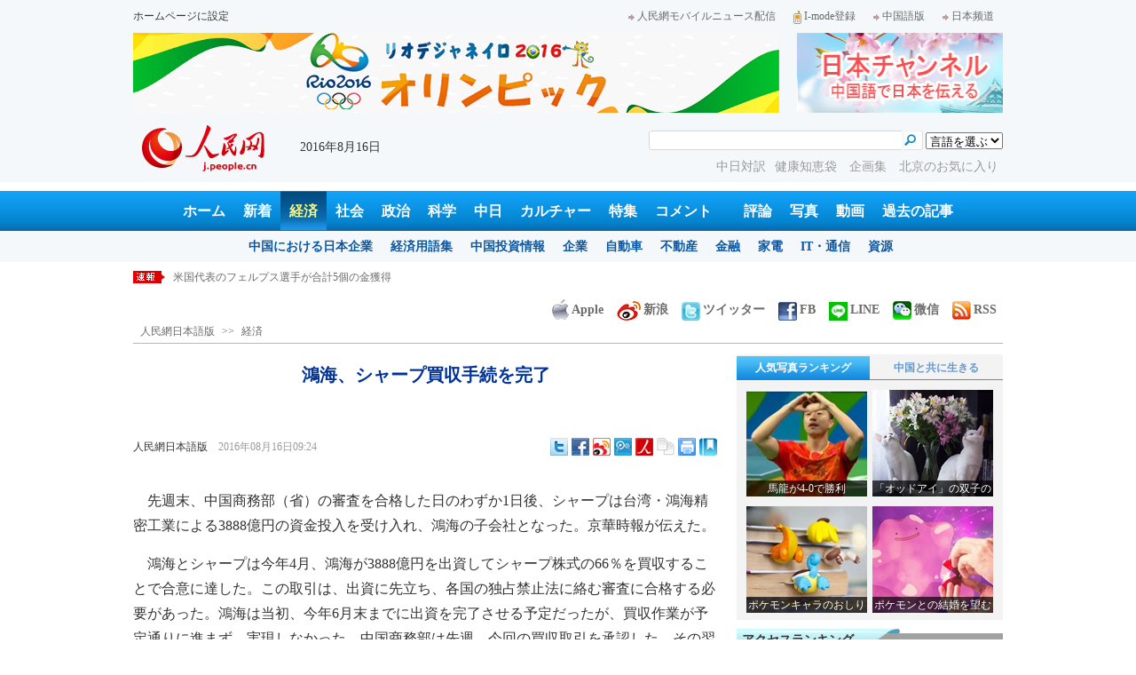

--- FILE ---
content_type: text/html
request_url: http://j.people.com.cn/n3/2016/0816/c94476-9100729.html
body_size: 12530
content:
<!DOCTYPE html PUBLIC "-//W3C//DTD XHTML 1.0 Transitional//EN" "http://www.w3.org/TR/xhtml1/DTD/xhtml1-transitional.dtd">

<html xmlns="http://www.w3.org/1999/xhtml">

<head>

<meta http-equiv="content-type" content="text/html;charset=UTF-8">

<meta http-equiv="Content-Language" content="utf-8" />

<meta name="robots" content="all" />

<title>鴻海、シャープ買収手続を完了--人民網日本語版--人民日報</title>

<meta name="copyright" content="" />

<meta name="description" content="先週末、中国商務部（省）の審査を合格した日のわずか1日後、シャープは台湾・鴻海精密工業による3888億円の資金投入を受け入れ、鴻海の子会社となった。" />

<meta name="keywords" content="日本企業,シャープ" />

<meta name="filetype" content="0" />

<meta name="publishedtype" content="1" />

<meta name="pagetype" content="1" />

<meta name="catalogs" content="F_94476" />

<meta name="contentid" content="F_9100729" />

<meta name="publishdate" content="2016-08-16" />

<meta name="author" content="F_100584" />

<meta name="source" content="ソース：人民網日本語版 オリジナル" />

<meta name="editor" content="F_100584">

<meta name="sourcetype" content="10">

<meta http-equiv="X-UA-Compatible" content="IE=EmulateIE7" />

<link href="/img/2013japanpd/page.css" type="text/css" rel="stylesheet" media="all" />

<!--[if IE]>

<link href="/img/2013japanpd/hack_ie.css" type="text/css" rel="stylesheet" rev="stylesheet" media="all" />

<![endif]-->

<script src="/img/2013japanpd/js/jquery-1.7.1.min.js" type="text/javascript"></script>

<script src="/img/2013japanpd/js/jquery.tu.js" type="text/javascript"></script>

<script src="/img/2013japanpd/js/d2sub.js" type="text/javascript"></script>

<script type="text/javascript">

<!--

function goto(){

	var res = true;

	if (document.form1.content.value==null || document.form1.content.value=="") {

		alert("「コメント欄」!");

		res = false;

	}

	if(res){

	  document.charset="utf-8";

	}

	return res;

}

function chakan()

{

window.open(url="http://posts.people.com.cn/bbs_new/app/src/main/?action=list&bid=5770960&channel_id=94476&id=9100729&lang=japan");

}



var kdocTitle = document.title;//标题 

	    var url = window.location.href.replace(/\?.*/,'') + '?from=fetion';

		var source='人民网日本語';

function shareyah(){		

		window.location.href = "http://bookmarks.yahoo.co.jp/bookmarklet/showpopup?t=" + EncodeUtf8(kdocTitle) + "&u=" + EncodeUtf8(url)+"&ei=UTF-8";

}

function shareqq(){

	window.open("http://v.t.qq.com/share/share.php?title=" + EncodeUtf8('鴻海、シャープ買収手続を完了') + "" + EncodeUtf8('/n3/2016/0816/c94476-9100729.html')+"&ei=UTF-8","_blank");

	}		

function sharesina()

		{

		window.open('http://v.t.sina.com.cn/share/share.php?title='+EncodeUtf8(document.title)+'&url='+EncodeUtf8(location.href)+'&source='+EncodeUtf8(source),'_blank','width=450,height=400');

		}

function sharetwi(){

		window.location.href = "http://twitter.com/home?status=" + EncodeUtf8(url) + " " + EncodeUtf8(kdocTitle);

	   }

function Movelink()

		{

		window.location.href = "http://space.feixin.10086.cn/api/sharenews?url=" + EncodeUtf8(url) + "&title=" + EncodeUtf8(kdocTitle) +"&source="+EncodeUtf8(source);

		}

-->

</script>

<script type="text/javascript">

function doPrint() {

	if (window.print) {

		var p_title       = document.all.p_title.innerHTML;

		var p_publishtime = document.all.p_publishtime.innerHTML;

		var p_navigator   = document.all.p_navigator.innerHTML;

		var p_content     = document.all.p_content.innerHTML;

		

		var css = '<style type="text/css">' +

				  'p {  line-height: 140%}' +

				  '.fsubtitle {  line-height: 140%;font-size:20px;}' +

				  '.ftitle {  line-height: 140%; font-size: 24px; color: #000000}' +

				  'td {  font-size: 12px; color: #000000}' +

				  '</style>' ;



		var head ='<table width="600" border="0">' +

				  ' <tr> ' +

				  '    <td align="left"><img src="/img/2013japanpd/images/logo.jpg" alt="" > </td>' +

				  '  </tr>' +

				  '</table>';



		var nav  ='<table width="600" border="0" style="font-size:12px;" cellspacing="0" cellpadding="5"> ' +

			      '  <tr> ' +

			      '    <td width="400" align="left">' + p_navigator + '</td>' +

			      '    <td width="200" align="right">' + p_publishtime + '</td>' +

			      '  </tr>' +

			      '</table>' +

			      '<img src="/img/dot_red.gif" width="600" height="1" vspace="1"><br>' ;



		var body ='<table width="600" border="0" cellspacing="0" cellpadding="5">' +

			  	  '  <tr> ' +

			  	  '    <td  class="fbody" colspan="2" align="left"> ' +

			  	  '      <br><div align="center" class=fsubtitle style="color:#003399;font-size:24px;font-weight:bold;"><strong>' + p_title + '</strong></div><br>' + p_content + 

			  	  '    </td>' +

			  	  '  </tr>' +

				  '</table>';



		var tail ='<img src="/img/dot_red.gif" width="600" height="1" vspace="1"><br>' +

				  '<table width="600" border="0" cellpadding="10">' +

				  '  <tr> ' +

				  '    <td align="center" style="font-size:12px;">このウェブサイトの著作権は人民日報社にあります。<br>' +

				  '      掲載された記事、写真の無断転載を禁じます。<br>' +

 '   Tel:日本（03）3449-8256　 北京 (010) 5820-3719 MAIL:info@peopledaily.co.jp </td>' +

				  '  </tr>' +

				  '</table>';

	

		document.body.innerHTML = '<center>' + css + head + nav + body + tail + '</center>';

		window.print();

	}

}

</script>

<script type="text/javascript"> 

function copyToClipBoard(){  

    var clipBoardContent="";  

      clipBoardContent+=this.location.href;  

    window.clipboardData.setData("Text",clipBoardContent);  

    alert("クリップボードにコピーしました。あなたのＱＱまたはＭＳＮメッセンジャーに貼り付けて友人に紹介してください"); 

}

</script>

<script type="text/javascript">

function addFav(){   // 加入收藏夹

if (document.all) {

window.external.addFavorite(window.location.href,document.title);

} else if (window.sidebar) {

window.sidebar.addPanel(document.title, window.location.href, "");

}

}

</script>

</head>

<body>

<!--header-->

<div class="header">

  	<div class="w980 head_1 clear">

    	<div class="fl"><a href="#" onclick="var strHref=window.location.href;this.style.behavior='url(#default#homepage)';this.setHomePage('http://j.peopledaily.com.cn/');" style="CURSOR:hand">ホームページに設定</a></div>

        <div class="fr"><a href="http://j.people.com.cn/94475/7050433.html" target="_blank"><img src="/img/2013japanpd/images/icon1.jpg" alt="" />人民網モバイルニュース配信</a><!--<a href="http://j.peopledaily.com.cn/magazine/home.htm" target="_blank"><img src="/img/2013japanpd/images/icon2.jpg" alt="" />メールマガジン登録</a>--><a href="http://j.peopledaily.com.cn/2004/02/23/jp20040223_36870.htm" target="_blank"><img src="/img/2013japanpd/images/icon3.jpg" alt="" />I-mode登録</a><a href="http://www.people.com.cn/" target="_blank"><img src="/img/2013japanpd/images/icon1.jpg" alt="" />中国語版</a><a href="http://japan.people.com.cn/" target="_blank"><img src="/img/2013japanpd/images/icon1.jpg" alt="" />日本频道</a></div>

    </div>

    <div class="w980 ad01 clear">

    	<div class="fl"><ul id="ad01"><li><a href="http://j.people.com.cn/94475/312483/312918/index.html" target=_blank><img src="/NMediaFile/2016/0802/FOREIGN201608020950405143683953040.jpg" width="728" height="90"/></a></li>
</ul></div>

        <div class="fr"><a href="http://japan.people.com.cn/" target=_blank><img src="/mediafile/201311/21/F2013112117583500064.jpg" width="232" height="90"/></a>
</div>

    </div>

  	<div class="w980 head_2 clear">

    	<div class="fl"><span><a href="http://j.people.com.cn/" target="_blank"><img src="/img/2013japanpd/images/logo.jpg" alt="" /></a></span>2016年8月16日&nbsp;&nbsp;</div>

        <div class="fr">

        	<div class="on2">

            	<form name="dateform" method="post" onsubmit="return false">

                &nbsp;<select onchange="window.location.href=this.value"><option value="">言語を選ぶ</option>
<option value="http://www.people.com.cn/" target="_blank">中国語</option>
<option value="http://english.peopledaily.com.cn/" target="_blank">英語</option>
<option value="http://russian.people.com.cn/" target="_blank">ロシア語</option>
<option value="http://french.peopledaily.com.cn/" target="_blank">フランス語</option>
<option value="http://spanish.peopledaily.com.cn/" target="_blank">スペイン語</option>
<option value="http://arabic.people.com.cn/" target="_blank">アラビア語</option>
<option value="http://kr.people.com.cn/" target="_blank">韓国語</option>
<option value="http://german.people.com.cn/" target="_blank">ドイツ語</option>
<option value="http://portuguese.people.com.cn/" target="_blank">ポルトガル</option></select>

            	</form>

        	</div>

        	<div class="on1">

            	<form action="http://search.people.com.cn/language/search.do" name="searchForm" method="post" target="_blank">

				<input type="hidden" name="dateFlag" value="false" />

				<input type="hidden" name="siteName" value="j"/>

				<input type="hidden" name="pageNum" value="1">

                <input type="text" name="keyword" id="keyword" class="on" value="" />

                <input type="image" name="button" id="button" value="search" src="/img/2013japanpd/images/icon4.jpg" />

            	</form>

            </div>

            <p><a href="http://j.people.com.cn/95961/index.html" target="_blank">中日対訳</a><a href="http://j.people.com.cn/94475/202874/index.html" target="_blank">健康知恵袋 </a><a href="http://j.people.com.cn/207985/index.html" target="_blank">企画集 </a><a href="http://j.people.com.cn/94473/208889/310016/index.html" target="_blank">北京のお気に入り</a></p>

      	</div>

  	</div>

</div>

<!--nav-->

<div class="nav clear"><a href="http://j.people.com.cn/" target="_blank">ホーム</a><a href="http://j.people.com.cn/94765/index.html" target="_blank">新着</a><a href="http://j.people.com.cn/94476/index.html" target="_blank" class="on">経済</a><a href="http://j.people.com.cn/94475/index.html" target="_blank">社会</a><a href="http://j.people.com.cn/94474/index.html" target="_blank">政治</a><a href="http://j.people.com.cn/95952/index.html" target="_blank">科学</a><a href="http://j.people.com.cn/94473/index.html" target="_blank">中日</a><a href="http://j.people.com.cn/206603/index.html" target="_blank">カルチャー</a><a href="http://j.people.com.cn/94825/index.html" target="_blank">特集</a><a href="http://gp.people.com.cn/libin/jply/index.html" target="_blank">コメント</a>　<a href="http://j.people.com.cn/94709/index.html">評論</a><a href="http://j.people.com.cn/94638/index.html" target="_blank">写真</a><a href="http://j.people.com.cn/94689/index.html" target="_blank">動画</a><a href="http://j.people.com.cn/94943/index.html" target="_blank">過去の記事</a></div>

<div class="nav2 clear">

	<div><a href="a"></a></div>
    <div><a href="a"></a><a href="b"></a></div>
    <div style="display:block;"><a href="http://j.people.com.cn/96019/index.html">中国における日本企業</a><a href="http://j.people.com.cn/94476/100561/index.html">経済用語集</a><a href="http://j.people.com.cn/95955/95957/index.html">中国投資情報</a><a href="http://j.people.com.cn/94476/101731/205945/index.html">企業</a><a href="http://j.people.com.cn/94476/101731/205941/index.html">自動車</a><a href="http://j.people.com.cn/94476/101731/205963/index.html">不動産</a><a href="http://j.people.com.cn/94476/101731/205947/index.html">金融</a><a href="http://j.people.com.cn/94476/101731/205946/index.html">家電</a><a href="http://j.people.com.cn/94476/101731/205943/index.html">IT・通信</a><a href="http://j.people.com.cn/94476/101731/205942/index.html">資源</a></div>
    <div><a href="http://j.people.com.cn/94475/208425/index.html">中国の夢</a><a href="/96507/index.html">あつまれ！中国の日本人</a></div>
    <div><a href="http://j.people.com.cn/95959/index.html">指導者関連報道</a><a href="http://j.people.com.cn/95968/index.html">外交部記者会見</a><a href="http://j.people.com.cn/94474/207978/index.html">鍾声国際論評</a><a href="http://j.people.com.cn/94474/102316/102821/index.html">望海楼評論</a><a href="http://jpn_cpc.people.com.cn/">共産党ニュース</a></div>
<div><a href="http://j.people.com.cn/95952/100425/index.html">宇宙開発</a><a href="http://j.people.com.cn/95952/100426/index.html">月探査</a><a href="http://j.people.com.cn/95952/100421/index.html">資源・能源</a><a href="http://j.people.com.cn/95952/100429/index.html">電子・通信</a><a href="http://j.people.com.cn/95952/100428/index.html">科学調査</a><a href="http://j.people.com.cn/95952/100424/index.html">原子力</a></div>
    <div><a href="http://j.people.com.cn/96020/index.html">中国メディアが見る日本</a><a href="http://j.people.com.cn/101032/index.html">外国人が見る中国</a></div>
    <div><a href="/208789/208900/208932/index.html">芸能スクープ</a><a href="/208789/208900/208931/index.html">映画祭</a><a href="/208789/208900/208928/index.html">映画速報</a></div>
    <div><a href="http://j.people.com.cn/94825/index.html">特集</a><a href="http://j.people.com.cn/207985/index.html">企画</a><a href="http://j.people.com.cn/208776/index.html">在中日本人の記録番組：中国と共に生きる</a><a href="http://j.people.com.cn/208919/index.html">ニュースエクスプレス</a></div>
<div><a href="a"></a><a href="b"></a></div>
    <div><a href="http://j.people.com.cn/94474/204236/index.html">週間！深読み「日本」</a><a href="http://j.people.com.cn/94474/102316/102821/index.html">人民日報評論コラム「望海楼」</a><a href="http://j.people.com.cn/94474/207978/index.html">人民日報鍾声国際論評</a></div>
    <div></div>
    <div></div>
    <div></div>

</div>

<!--news-->

<div class="w980 news d2news clear">

	<div class="fl">

    	<ul id="lun">

        	<li><a href='/n3/2016/0816/c94659-9100736.html' target=_blank>オリンピック競技を行う愛くるしい子どもの写真がネットで話題　米国</a></li>
<li><a href='/n3/2016/0816/c94476-9100729.html' target=_blank>鴻海、シャープ買収手続を完了</a></li>
<li><a href='/n3/2016/0816/c94659-9100728.html' target=_blank>米国代表のフェルプス選手が合計5個の金獲得</a></li>
<li><a href='/n3/2016/0816/c94659-9100724.html' target=_blank>リオ五輪バドミントン混合ダブルス、日本ペアは準々決勝敗退で涙</a></li>
<li><a href='/n3/2016/0816/c94475-9100668.html' target=_blank>中国卓球女子団体、プレッシャーの原因はスカート姿で試合出場　</a></li>



		</ul>

	</div>

    <div class="fr"><a href="http://j.people.com.cn/8487709.html" target="_blank"><img src="/img/2013japanpd/images/icon6.jpg" alt="" />Apple</a><a href="http://e.weibo.com/peoplejapan/profile" target="_blank"><img src="/img/2013japanpd/images/icon7.jpg" alt="" />新浪</a><a href="https://twitter.com/peopledailyJP" target="_blank"><img src="/NMediaFile/2016/0405/FOREIGN201604051648353865384955147.jpg" alt="" />ツイッター</a><a href="https://www.facebook.com/jinminmou" target="_blank"><img src="/NMediaFile/2016/0405/FOREIGN201604051648352528376710914.jpg" alt="" />FB</a><a href="http://j.people.com.cn/n/2014/0612/c94659-8740312.html" target="_blank"><img src="/NMediaFile/2016/0405/FOREIGN201604051649581341538212501.jpg" alt="">LINE</a><a href="http://j.people.com.cn/8487705.html" target="_blank"><img src="/img/2013japanpd/images/icon10.jpg" alt="" />微信</a><a href="http://www.people.com.cn/rss/opml_ja.xml" target="_blank"><img src="/img/2013japanpd/images/icon11.jpg" alt="" />RSS</a></div>

</div>

<!--d2nav-->

<div class="w980 d2nav d2nav2 clear" id="p_navigator"><a href="http://j.people.com.cn/" class="clink">人民網日本語版</a>&gt;&gt;<a href="http://j.people.com.cn/94476/" class="clink">経済</a></div>

<!--d2list-->

<div class="w980 oh clear">

  	<div class="d2_left wb_left fl">

    	<h1 id="p_title">鴻海、シャープ買収手続を完了</h1>

        <h2></h2>

        <div class="wb_1 clear">

        	<div class="wb_c1 fl"><a href="http://j.people.com.cn/">人民網日本語版</a>　<span id="p_publishtime">2016年08月16日09:24</span></div>

        	<div class="wb_t1 fr">

        	<div class="share">
              <!-- Baidu Button BEGIN -->
              <div id="bdshare" class="bdshare_t bds_tools">
              <a class="bds_twi" title="Twitterへ共有"></a>
              <a class="bds_fbook" title="Facebookへ共有"></a>
              <a class="bds_tsina" title="新浪微博へ共有"></a>
              <a class="bds_tqq" title="腾讯微博へ共有"></a>
              <a class="bds_people" title="人民微博へ共有"></a>
              <a class="bds_copy" title="URLをコピー"></a>
              <a class="bds_print" title="プリントアウト"></a>
              <a href="javascript:;" onclick="javascript:addfavor('','人民網日本語版');" class="bds" title="お気に入りに追加"></a>
              </div>
          	</div>
          	<script type="text/javascript" id="bdshare_js" data="type=tools&amp;uid=0" ></script>
          	<script type="text/javascript" id="bdshell_js"></script>
          	<script type="text/javascript">
          		document.getElementById("bdshell_js").src = "http://bdimg.share.baidu.com/static/js/shell_v2.js?cdnversion=" + Math.ceil(new Date()/3600000)
          	</script>
			<script type="text/javascript">
			function addfavor(url,title) {
			if(confirm("サイト名："+title+"\nお気に入りに追加しますか?")){
			var ua = navigator.userAgent.toLowerCase();
			if(ua.indexOf("msie 8")>-1){
			external.AddToFavoritesBar(url,title,'人民網日本語版');//IE8
			}else{
			try {
			window.external.addFavorite(url, title);
			} catch(e) {
			try {
			window.sidebar.addPanel(title, url, "");//firefox
			} catch(e) {
			alert("お気に入りへの追加は失敗しました。Crtl＋Dで追加してください。");
			}
			}
			}
			}
			return false;
			}
			</script>
            </div>

        </div>

        <div class="wb_2b clear" id="p_content">

   	    	<div class="on"></div>

            <p style="text-indent: 1em;">
	先週末、中国商務部（省）の審査を合格した日のわずか1日後、シャープは台湾・鴻海精密工業による3888億円の資金投入を受け入れ、鴻海の子会社となった。京華時報が伝えた。</p>
<p style="text-indent: 1em;">
	鴻海とシャープは今年4月、鴻海が3888億円を出資してシャープ株式の66％を買収することで合意に達した。この取引は、出資に先立ち、各国の独占禁止法に絡む審査に合格する必要があった。鴻海は当初、今年6月末までに出資を完了させる予定だったが、買収作業が予定通りに進まず、実現しなかった。中国商務部は先週、今回の買収取引を承認した。その翌日、鴻海はただちにシャープに資金投入を実施し、買収手続が完了した。</p>
<p style="text-indent: 1em;">
	鴻海による資金投入完了を受け、シャープの高橋興三社長が辞任し、鴻海の戴正呉・副総裁が新社長に就任した。鴻海は以前、グループ全体で最大７千人をリストラすることなど、一連のシャープ再編計画について公表していた。呉氏は株主総会において、「鴻海の経営精神を採り入れてシャープを経営していく。鴻海はすでに、モノのインターネット、ヘルスライフ、スマートハウジング、ハイテクノロジー、クリーンエネルギーの5項目をシャープ再建計画に組み入れた」と表明。鴻海の創業者・郭台銘会長は、「３年から6年で、鴻海がシャープの経営立て直しが実現すれば、経営の実権をシャープに返したい」とコメントしている。</p>
<p style="text-indent: 1em;">
	業界は、「鴻海がシャープを買収した要因の一つとして、シャープのパネル技術を獲得すしたかったことが挙げられる」と見ている。郭会長は以前、「シャープの新世代IGZO、OLED、カメラ・センサー技術などのディスプレイ技術に重点的に投資する。また、OLEDパネルも主な投資対象となるだろう」と話した。（編集KM）</p>
<p style="text-indent: 1em;">
	「人民網日本語版」2016年8月15日</p>


            <div class="on"></div>

        </div>
        
        <div class="wb_41 clear"><a href="http://j.people.com.cn/n/2014/0612/c94659-8740312.html" target="_blank"><img src="/NMediaFile/2014/0711/FOREIGN201407111343389777799757782.jpg" width="600" height="160" alt="人民網日本語版LINE公式アカウント開設"/>人民網日本語版LINE公式アカウント開設</a></div>

        
        <h2 class="d2_8 wb_3 clear">関連記事</h2>
        <ul class="list_14c wb_4 wb_4a oh clear"><li><a href="/n3/2016/0718/c94476-9087701.html" target=_blank>ファーストリテイリングが中華圏で収益が増加</a></li><li><a href="/n3/2016/0711/c94476-9083964.html" target=_blank>GAPやユニクロが利益減少　店舗多すぎ？</a></li><li><a href="/n3/2016/0704/c94476-9081274.html" target=_blank>鴻海　シャープへの「輸血」はまだ少し先</a></li><li><a href="/n3/2016/0704/c94476-9080884.html" target=_blank>ソフトは脳・思考・魂　日本製造業をヒントに</a></li><li><a href="/n3/2016/0624/c94476-9077143.html" target=_blank>日本シャープ　正式に鴻海の子会社に</a></li><li><a href="/n3/2016/0615/c94476-9072251.html" target=_blank>日本大手製造業の信頼感低下　待たれる新活性化策</a></li></ul>
        
        <div class="ipc_none clearfix">
        
        	
            
        </div>

        

	    <div class="wb_7 clear">

        	<div class="fl"></div>

            <div class="fr"></div>

        </div>

        <div class="wbbox oh clear">

        	<div class="fl">

            	<h3 class="d2_8 wb_8 clear"><a href="http://j.people.com.cn/94765/index.html" target="_blank">最新ニュース</a></h3>
                <ul class="list_14 p2_1 wb_6 wb_9 clear"><li><a href='/n3/2016/0816/c94659-9100736.html' target=_blank>オリンピック競技を行う愛くるしい子どもの写…</a></li>
<li><a href='/n3/2016/0816/c94476-9100729.html' target=_blank>鴻海、シャープ買収手続を完了</a></li>
<li><a href='/n3/2016/0816/c94659-9100728.html' target=_blank>米国代表のフェルプス選手が合計5個の金獲得</a></li>
<li><a href='/n3/2016/0816/c94659-9100724.html' target=_blank>リオ五輪バドミントン混合ダブルス、日本ペア…</a></li>
<li><a href='/n3/2016/0816/c94475-9100668.html' target=_blank>中国卓球女子団体、プレッシャーの原因はスカ…</a></li>
<li><a href='/n3/2016/0816/c94475-9100645.html' target=_blank>リオ五輪自転車、中国の選手が「京劇」テーマ…</a></li>
<li><a href='/n3/2016/0816/c94476-9100514.html' target=_blank>バーチャル試着室の登場でネット通販が「Bu…</a></li>
<li><a href='/n3/2016/0816/c94689-9100491.html' target=_blank>＜動画＞若いホワイトカラーたちの間でポール…</a></li>

</ul>

            </div>

            <div class="fr">

            	<h3 class="d2_8 wb_8 clear">注目フォトニュース</h3>

                <div class="wb_10 clear">

                	<ul>

            			<li class="t01">

                        	<span><a href="http://j.people.com.cn/n3/2016/0809/c94659-9097478.html" target=_blank><img src="/NMediaFile/2016/0809/FOREIGN201608091354279579913196642.jpg" width="172" height="97" alt="タイのチェンマイに「中国人が好きだ」の横断幕現る"/><i></i><em>タイのチェンマイに「中国人が好きだ」の横断幕現る</em></a></span>


                    		<span><a href="http://j.people.com.cn/n3/2016/0805/c94659-9095955.html" target=_blank><img src="/NMediaFile/2016/0805/FOREIGN201608051412270042475876118.jpg" width="172" height="108" alt="もう手放せない！氷を抱えたシベリアトラ　遼寧省"/><i></i><em>もう手放せない！氷を抱えたシベリアトラ　遼寧省</em></a></span>


                		</li>

                        <li class="t02">

                        	<span><a href="http://j.people.com.cn/n3/2016/0815/c94659-9100213.html" target=_blank><img src="/NMediaFile/2016/0815/FOREIGN201608151103096511780837796.jpg" width="143" height="205" alt="RS:X級女子セーリング、中国の陳選手が銀メダル"/><i></i><em>RS:X級女子セーリング、中国の陳選手が銀メダル</em></a></span>


                        </li>

					</ul>

                </div>

            </div>

        </div>

      	<h2 class="d2_8 wb_3 clear">コメント</h2>

        <ul class="wb_11 clear">

        	<form name="form1" method="post" action="http://posts.people.com.cn/bbs_new/app/src/main/?action=parse_publish&op=ins&bid=5770960&channel_id=94476&id=9100729&lang=japanese" onSubmit="return goto()" >

    		<INPUT type=hidden name=pid value=0>

            <li>名前 <input type="text" name="yonghuming" id="yonghuming" /></li>

            <li>コメントを書く<br /><textarea name="content" lang="ja" cols="75" rows="5"></textarea></li>

            <li class="on"><input type="image" name="Submit" value="Submit" src="/img/2013japanpd/images/icon21.gif" /><a href="http://posts.people.com.cn/bbs_new/app/src/main/?action=list&bid=5770960&channel_id=94476&id=9100729&lang=japanese" target="_blank"><img src="/img/2013japanpd/images/icon22.gif" alt="" /></a></li>

            </form>

        </ul>

        <h2 class="d2_8 wb_3 wb_3b clear">最新コメント</h2>

        <dl class="wb_12 clear">

      		

      	</dl>

  	</div>

    <div class="p2_right fr">

    	

        <div class="p3box p4box d2box oh clear">

        	<ul class="p3_2 d2_4 clear" id="sub4a"><li class="active"><a href="http://j.people.com.cn/94476/96985/206149/index.html" target="_blank">人気写真ランキング</a></li>
<li>中国と共に生きる</li></ul>

            <div class="d2_1 clear" id="sub4b">

                <ul style="display:block;"><li><a href="http://j.people.com.cn/n3/2016/0812/c94659-9099263.html" target=_blank><img src="/NMediaFile/2016/0812/FOREIGN201608121000212349577947798.jpg" width="136" height="120" alt="馬龍が4-0で勝利"/><div></div><b>馬龍が4-0で勝利</b></a></li>
<li><a href="http://j.people.com.cn/n3/2016/0812/c94659-9099153.html" target=_blank><img src="/NMediaFile/2016/0812/FOREIGN201608121000211199607125924.jpg" width="136" height="120" alt="「オッドアイ」の双子の白猫"/><div></div><b>「オッドアイ」の双子の白猫</b></a></li>
<li><a href="http://j.people.com.cn/n3/2016/0812/c94659-9099128.html?urlpage=0" target=_blank><img src="/NMediaFile/2016/0812/FOREIGN201608121000209836583535204.jpg" width="136" height="120" alt="ポケモンキャラのおしりがしおりに"/><div></div><b>ポケモンキャラのおしりがしおりに</b></a></li>
<li><a href="http://j.people.com.cn/n3/2016/0812/c94659-9099112.html" target=_blank><img src="/NMediaFile/2016/0812/FOREIGN201608121000208449842338640.jpg" width="136" height="120" alt="ポケモンとの結婚を望むロシア人男性"/><div></div><b>ポケモンとの結婚を望むロシア人男性</b></a></li>
</ul>

                <ul><li><a href="http://j.people.com.cn/n3/2016/0310/c94473-9028039.html" target=_blank><img src="/NMediaFile/2016/0325/FOREIGN201603251501087795928518805.jpg" width="136" height="120" alt="羊毛フェルトから広がる私のスローライフ"/><div></div><b>羊毛フェルトから広がる私のスローライフ</b></a></li>
<li><a href="http://j.people.com.cn/n3/2016/0104/c94473-8998675.html" target=_blank><img src="/NMediaFile/2016/0325/FOREIGN201603251501463700099780550.jpg" width="136" height="120" alt="中国で伝える和の味"/><div></div><b>中国で伝える和の味</b></a></li>
<li><a href="http://j.people.com.cn/n/2015/1211/c94473-8988947.html" target=_blank><img src="/NMediaFile/2016/0325/FOREIGN201603251502145178584216576.jpg" width="136" height="120" alt="動画で魅せる「異文化融合」"/><div></div><b>動画で魅せる「異文化融合」</b></a></li>
<li><a href="http://j.people.com.cn/n/2015/1118/c94473-8978106.html" target=_blank><img src="/NMediaFile/2016/0325/FOREIGN201603251502374841254528773.jpg" width="136" height="120" alt="「恐竜博士」になりたくて"/><div></div><b>「恐竜博士」になりたくて</b></a></li>
</ul>

            </div>

		</div>

        <h3 class="p2_9 clear">アクセスランキング</h3>

      	<ul class="p2_10 clear" id="sub2a"><li class="active">全部</li>
<li>経済</li>
<li>社会</li>
<li>政治</li>
<li>コメント</li></ul>

        <div class="p2_11 clear" id="sub2b">

        	<ul style="display:block"><!--1--><li><a href="/n3/2016/0815/c94473-9100154.html" title="中国男子体操チームが日本チームの経験から教訓にできること" target=_blank>中国男子体操チームが日本チームの経…</a></li><!--2--><li><a href="/n3/2016/0815/c94474-9100348.html" title="日本の専門家「日本は隣国の正義の声に耳を傾けるべき」" target=_blank>日本の専門家「日本は隣国の正義の声…</a></li><!--3--><li><a href="/n3/2016/0815/c94474-9100248.html" title="＜「8・15」日本敗戦日＞靖国神社を参拝した日本政府の要人" target=_blank>＜「8・15」日本敗戦日＞靖国神社…</a></li><!--4--><li><a href="/n3/2016/0815/c94475-9100268.html" title="愛ちゃんが卓球始めて25周年　泣きべそ画像に20万人が「いいね！」" target=_blank>愛ちゃんが卓球始めて25周年　泣き…</a></li><!--5--><li><a href="/n3/2016/0815/c94475-9100421.html" title=" 五輪飛び込み表彰式で何姿選手に秦凱選手がサプライズプロポーズ！" target=_blank> 五輪飛び込み表彰式で何姿選手に秦…</a></li><!--6--><li><a href="/n3/2016/0815/c94476-9100060.html" target=_blank>日本と韓国のファン経済の実情は？</a></li><!--7--><li><a href="/n3/2016/0815/c94659-9100194.html" title="女子3m飛び板飛び込み　施廷懋選手と何姿選手が金銀獲得" target=_blank>女子3m飛び板飛び込み　施廷懋選手…</a></li><!--8--><li><a href="/n3/2016/0815/c94659-9100314.html" title="日本帰りの船から転落の女性、38時間後に無事救助　浙江省" target=_blank>日本帰りの船から転落の女性、38時…</a></li><!--9--><li><a href="/n3/2016/0815/c94474-9100238.html" title="安倍氏の便宜的措置、敗戦日に靖国神社を参拝せず" target=_blank>安倍氏の便宜的措置、敗戦日に靖国神…</a></li><!--10--><li><a href="/n3/2016/0815/c94659-9100270.html" title="世界反ファシズム戦争勝利71周年、南京大虐殺記念館を見学する人々" target=_blank>世界反ファシズム戦争勝利71周年、…</a></li></ul>

            <ul><!--1--><li><a href="/n3/2016/0815/c94476-9100060.html" target=_blank>日本と韓国のファン経済の実情は？</a></li><!--2--><li><a href="/n3/2016/0813/c94476-9099765.html" target=_blank>世界銀行　初めて中国でSDR発行</a></li><!--3--><li><a href="/n3/2016/0813/c94476-9099756.html" title="国民経済の運営状況は基本的に安定　7月" target=_blank>国民経済の運営状況は基本的に安定　…</a></li><!--4--><li><a href="/n3/2016/0813/c94476-9099764.html" target=_blank>政府調達が2兆元突破</a></li><!--5--><li><a href="/n3/2016/0815/c94476-9100000.html" target=_blank>中国で加熱する「ファン経済」</a></li><!--6--><li><a href="/n3/2016/0815/c94476-9099990.html" title="アリババ　売上増加幅が上場以来最大を記録" target=_blank>アリババ　売上増加幅が上場以来最大…</a></li><!--7--><li><a href="/n3/2016/0813/c94476-9099797.html" title="広西憑祥重点開発開放試験区　国務院が設立認可" target=_blank>広西憑祥重点開発開放試験区　国務院…</a></li><!--8--><li><a href="/n3/2016/0815/c94476-9100007.html" title="人気のファン経済、ファンとの触れ合いが特徴" target=_blank>人気のファン経済、ファンとの触れ合…</a></li><!--9--><li><a href="/n3/2016/0815/c94476-9100291.html" title="1～7月外資導入4.3％増　ハイテクサービス倍増" target=_blank>1～7月外資導入4.3％増　ハイテ…</a></li><!--10--><li><a href="/n3/2016/0815/c94476-9100295.html" title="海外不動産購入が活発に　リスクもあり注意必要" target=_blank>海外不動産購入が活発に　リスクもあ…</a></li></ul>

        	<ul><!--1--><li><a href="/n3/2016/0815/c94473-9100154.html" title="中国男子体操チームが日本チームの経験から教訓にできること" target=_blank>中国男子体操チームが日本チームの経…</a></li><!--2--><li><a href="/n3/2016/0815/c94475-9100268.html" title="愛ちゃんが卓球始めて25周年　泣きべそ画像に20万人が「いいね！」" target=_blank>愛ちゃんが卓球始めて25周年　泣き…</a></li><!--3--><li><a href="/n3/2016/0815/c94475-9100421.html" title=" 五輪飛び込み表彰式で何姿選手に秦凱選手がサプライズプロポーズ！" target=_blank> 五輪飛び込み表彰式で何姿選手に秦…</a></li><!--4--><li><a href="/n3/2016/0813/c94475-9099732.html" title="リオ五輪　自転車女子チームスプリントで中国が初の金" target=_blank>リオ五輪　自転車女子チームスプリン…</a></li><!--5--><li><a href="/n3/2016/0815/c94659-9100194.html" title="女子3m飛び板飛び込み　施廷懋選手と何姿選手が金銀獲得" target=_blank>女子3m飛び板飛び込み　施廷懋選手…</a></li><!--6--><li><a href="/n3/2016/0815/c94659-9100314.html" title="日本帰りの船から転落の女性、38時間後に無事救助　浙江省" target=_blank>日本帰りの船から転落の女性、38時…</a></li><!--7--><li><a href="/n3/2016/0813/c94475-9099665.html" title="上海ディズニー、来園者が100万人を突破" target=_blank>上海ディズニー、来園者が100万人…</a></li><!--8--><li><a href="/n3/2016/0813/c94475-9099755.html" title="孫楊、風邪による体調不良で1500m自由形予選落ち" target=_blank>孫楊、風邪による体調不良で1500…</a></li><!--9--><li><a href="/n3/2016/0813/c94475-9099714.html" title="リオ五輪20km競歩　中国が金も銀も獲得" target=_blank>リオ五輪20km競歩　中国が金も銀…</a></li><!--10--><li><a href="/n3/2016/0815/c94659-9100270.html" title="世界反ファシズム戦争勝利71周年、南京大虐殺記念館を見学する人々" target=_blank>世界反ファシズム戦争勝利71周年、…</a></li></ul>

            <ul><!--1--><li><a href="/n3/2016/0815/c94474-9100348.html" title="日本の専門家「日本は隣国の正義の声に耳を傾けるべき」" target=_blank>日本の専門家「日本は隣国の正義の声…</a></li><!--2--><li><a href="/n3/2016/0815/c94474-9100248.html" title="＜「8・15」日本敗戦日＞靖国神社を参拝した日本政府の要人" target=_blank>＜「8・15」日本敗戦日＞靖国神社…</a></li><!--3--><li><a href="/n3/2016/0815/c94474-9100238.html" title="安倍氏の便宜的措置、敗戦日に靖国神社を参拝せず" target=_blank>安倍氏の便宜的措置、敗戦日に靖国神…</a></li><!--4--><li><a href="/n3/2016/0815/c94474-9100174.html" title="「慰安婦」ドキュメンタリー『二十二』が南京に寄贈" target=_blank>「慰安婦」ドキュメンタリー『二十二…</a></li><!--5--><li><a href="/n3/2016/0815/c94474-9100221.html" title="香港で「中華民族抗日戦争史」フォーラムが開催" target=_blank>香港で「中華民族抗日戦争史」フォー…</a></li><!--6--><li><a href="/n3/2016/0815/c94474-9100195.html" title="多少自制？　日本の女性防衛大臣が8月15日に靖国参拝せず" target=_blank>多少自制？　日本の女性防衛大臣が8…</a></li><!--7--><li><a href="/n3/2016/0815/c94474-9100209.html" target=_blank>国際軍事競技閉幕　中国軍は好成績</a></li><!--8--><li><a href="/n3/2016/0815/c94474-9100162.html" title="外交部、ラモス特使と傅瑩氏の会談について" target=_blank>外交部、ラモス特使と傅瑩氏の会談に…</a></li></ul>

            <ul>

            <li><a href="http://j.people.com.cn/n3/2016/0810/c94474-9098024.html" target="_blank">広島の原爆式典では、原爆被害だけが……</a></li><li><a href="http://j.people.com.cn/n/2014/0707/c94659-8751927.html" target="_blank">苹果ちゃんだ！刘楚恬ちゃんも可愛い……</a></li><li><a href="http://j.people.com.cn/n3/2016/0809/c94474-9097455.html" target="_blank">報道によれば、８年も前から天皇は生……</a></li><li><a href="http://j.people.com.cn/n3/2016/0809/c94474-9097455.html" target="_blank">明仁天皇が生前退位を表明したのは日……</a></li><li><a href="http://j.people.com.cn/n3/2016/0805/c95952-9095949.html" target="_blank">自称科学先進国の日本が、いつまで経……</a></li><li><a href="http://j.people.com.cn/n3/2016/0803/c94476-9094543.html" target="_blank">黒田経済政策は、すでに破綻している……</a></li><li><a href="http://j.people.com.cn/n3/2016/0122/c312234-9007766.html" target="_blank">幻想的な近未来都市の雰囲気が醸しだ……</a></li><li><a href="http://j.people.com.cn/n3/2016/0727/c94476-9091613.html" target="_blank">自国企業の競争力強化に必要なことは……</a></li><li><a href="http://j.people.com.cn/n3/2016/0111/c94473-9001763.html" target="_blank">私は日本に居ながらこのような感動エ……</a></li><li><a href="http://j.people.com.cn/n3/2016/0729/c95952-9092793.html" target="_blank">4年前頃から、中国の研究機関の科学……</a></li>

            </ul>

        </div>

        

      	<div class="p3box p4box d2box oh clear">

        	<ul class="p3_2 d2_2 clear" id="sub7a"><li class="active"><a href="http://j.people.com.cn/94476/96985/206149/index.html" target="_blank">深読み</a></li>
<li>評論</li>
<li>鐘声</li>
<li>望海楼</li></ul>

        	<div class="d2_3 clear" id="sub7b">

            	<div style="display:block;"><span><a href="http://j.people.com.cn/94474/204236/index.html" target=_blank><img src="/mediafile/201311/24/F2013112415384100145.jpg" width="278" height="75"/></a><br></span>
                    <ul class="list_14 p2_1 clear">
<li><a href='/n3/2016/0804/c94474-9095398.html' target=_blank>日本の『防衛白書』、日本は自らをかき乱…</a></li>
<li><a href='/n3/2016/0714/c94474-9086041.html' target=_blank>日本には南中国海仲裁問題でとやかく言う…</a></li>
<li><a href='/n3/2016/0622/c94476-9075954.html' target=_blank>日本の対中投資、戦略に変化も</a></li>

</ul>
                </div>

                <div><span><a href="http://j.people.com.cn/94709/index.html" target=_blank><img src="/mediafile/201312/13/F2013121317360100387.jpg" width="278" height="75"/></a><br></span>
                    <ul class="list_14 p2_1 clear">
<li><a href='/n3/2016/0815/c206603-9100317.html' target=_blank>中国の「90後」はどんな本が好き？エン…</a></li>
<li><a href='/n3/2016/0812/c94474-9099370.html' target=_blank>中比が同じ方向に向かうことこそが正しい道</a></li>
<li><a href='/n3/2016/0811/c94474-9098831.html' target=_blank>杭州サミットのために知恵と力を結集</a></li>

</ul>
                </div>

                <div><span><a href="http://j.people.com.cn/94474/207978/index.html" target=_blank><img src="/mediafile/201312/13/F2013121317305700385.jpg" width="278" height="75"/></a><br></span>
                    <ul class="list_14 p2_1 clear">
<li><a href='/n3/2016/0811/c94474-9098831.html' target=_blank>杭州サミットのために知恵と力を結集</a></li>
<li><a href='/n3/2016/0803/c94474-9094816.html' target=_blank>中国の安全保障上の利益が損なわれてはな…</a></li>
<li><a href='/n3/2016/0728/c94474-9092009.html' target=_blank>干渉を排除し、中国・ASEAN協力を推進</a></li>

</ul>
                </div>

                <div><span><a href="http://j.people.com.cn/94474/102316/102821/index.html" target=_blank><img src="/mediafile/201312/13/F2013121317331600386.jpg" width="278" height="75"/></a><br></span>
                    <ul class="list_14 p2_1 clear">
<li><a href='/n3/2016/0812/c94474-9099370.html' target=_blank>中比が同じ方向に向かうことこそが正しい道</a></li>
<li><a href='/n3/2016/0811/c94474-9098547.html' target=_blank>THAAD反対の声に耳を傾けてみてはど…</a></li>
<li><a href='/n3/2016/0809/c94474-9097524.html' target=_blank>日本の「抗議中毒」の意図は何か</a></li>

</ul>
                </div>

            </div>

		</div>

        <div class="p3box p4box d2box oh clear">

        	<ul class="p3_2 d2_4 clear" id="sub8a"><li class="active"><a href="http://j.people.com.cn/95955/95957/index.html" target="_blank">中国投資情報</a></li>
<li><a href="http://j.people.com.cn/96019/index.html" target="_blank">中国における日本企業</li></a></ul>

            <div class="d2_3 d2_5 clear" id="sub8b">

            	<div style="display:block;">

                	<span><a href="http://j.people.com.cn/94476/100561/index.html" target=_blank><img src="/mediafile/201311/24/F2013112415470000147.jpg" width="142" height="78"/></a><a href="http://j.people.com.cn/94476/100561/100569/8470657.html">玉兎号</a>&nbsp;&nbsp;&nbsp;<a href="http://j.people.com.cn/94689/94693/8470551.html">嫦娥3号</a><br /><a href="http://j.people.com.cn/94476/100561/100569/8454710.html" target="_blank">天猫 </a>&nbsp;&nbsp;&nbsp;<a href="http://j.people.com.cn/94476/100561/100569/8439966.html">「383」改革案</a><br /><a href="http://j.people.com.cn/94476/100561/100569/8450768.html">中国人民銀行クロスボーダー人民元指数</a><br /></span>


                    

				</div>

                <div>

                	<span><a href="http://j.people.com.cn/96019/index.html" target=_blank><img src="/mediafile/201312/13/F2013121317505000388.jpg" width="142" height="78"/></a>　<a href="http://j.people.com.cn/94476/8395070.html" target="_blank">ユニクロ・グローバル旗艦店、10月オープン　上海</a></span>


                    

				</div>

			</div>

		</div>

		<div class="p3box p4box oh clear">

        	<div class="clear"><a href="http://j.people.com.cn/96020/index.html" target=_blank><img src="/mediafile/201311/18/F2013111818553701518.jpg" width="300" height="51" alt="中国メディアが見る日本"/></a></div>


            <div class="p4_2 p5_2 clear">
            	<ul class="list_14 p2_1 clear"><li><a href='/n3/2016/0816/c94473-9100488.html' target=_blank>日本から見た、中国卓球チームは一体…</a></li>
<li><a href='/n3/2016/0816/c94473-9100487.html' target=_blank>天津産のアニメ「一人之下the o…</a></li>
<li><a href='/n3/2016/0815/c94473-9100461.html' target=_blank>SMAPが今年いっぱいで解散 　中…</a></li>

</ul>
			</div>

            <div class="clear"><a href="http://j.people.com.cn/101032/index.html" target=_blank><img src="/mediafile/201311/18/F2013111818563901519.jpg" width="300" height="51"/></a></div>


            <div class="p4_2 p5_2 clear">
            	<ul class="list_14 p2_1 clear"><li><a href='/n3/2016/0803/c94473-9094857.html' target=_blank>流暢な中国語話す日本人大学生・AM…</a></li>
<li><a href='/n3/2016/0721/c94473-9089369.html' target=_blank>北京で活躍する日本人　中国語でトー…</a></li>
<li><a href='/n3/2016/0719/c94473-9088240.html' target=_blank>北京で活躍する日本人フリーカメラマ…</a></li>

</ul>
			</div>

      	</div>

        

    </div>

</div>

<!--copyright-->

<div id="copyright"><p>
このウェブサイトの著作権は人民日報社にあります。 <br />掲載された記事、写真の無断転載を禁じます。<br />
Tel:日本（03）3449-8257
Mail：japan@people.cn
</p></div>

<script type="text/javascript">

function wzlun(){

var container=document.getElementById("lun");

container.appendChild(container.firstChild);

}

setInterval("wzlun()",3000);

</script>

<script src="/css/2010tianrun/webdig_test.js" language="javascript" type="text/javascript"></script>

<img src="http://58.68.146.44:8000/d.gif?id=9100729" width=0 height=0>

</body>

</html>